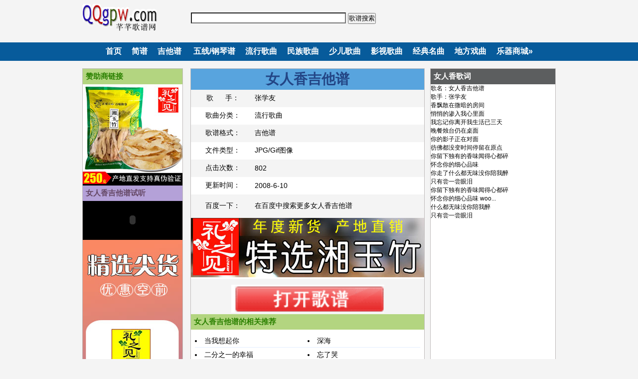

--- FILE ---
content_type: text/html
request_url: http://qqgpw.com/static/00011/200861083114.html
body_size: 9677
content:
<!DOCTYPE html PUBLIC "-//W3C//DTD XHTML 1.0 Strict//EN" "http://www.w3.org/TR/xhtml1/DTD/xhtml1-strict.dtd">
<html xmlns="http://www.w3.org/1999/xhtml">

<head>
<meta http-equiv="Content-Type" content="text/html; charset=gb2312" />
<meta http-equiv="Content-Style-Type" content="text/css" />
<title>女人香吉他谱 张学友 女人香歌词,六线谱,吉他和弦谱-芊芊歌谱-11607</title>
<meta name="keywords" content="女人香吉他谱 张学友 女人香歌词,六线谱,吉他和弦谱,流行歌曲">
<meta name="description" content="女人香吉他谱 张学友 女人香歌词,六线谱,吉他和弦谱,流行歌曲,女人香试听" />
<link href="/style.css" rel="stylesheet" type="text/css" />
</head>
<body>
<div id=toplogo>	
<table border="0" width="100%" id="table1" cellspacing="0" cellpadding="0">
	<tr>
		<td height="5"></td>
		<td height="5"></td>
		<td height="5"></td>
	</tr>
	<tr>
		<td width="200">
		<img alt=女人香吉他谱&nbsp;张学友 border="0" src="/images/logo.gif" width="150" height="55"></td>
		<td width="500"><form method="get" action="/search.asp"><input name="key" autocomplete="off" size="55" maxlength="2048" value="" onMouseOver="this.focus()" onBlur="if (this.value =='') this.value='请输入要查询的歌名或歌手'" onFocus="this.select()" onClick="if (this.value=='请输入要查询的歌名或歌手') this.value=''"  type="text">
					<button name="B3"  type="submit" onClick="if (form.key.value=='请输入要查询的歌名或歌手') this.form.key.value=''">歌谱搜索</button>
					</form></td>
		<td width="250">
		　</td>
	</tr>
</table>
			
</div>
<div id=menu><h2><a href="/">首页</a>&nbsp;&nbsp;&nbsp;&nbsp;&nbsp;<a href="/pujp/">简谱</a>&nbsp;&nbsp;&nbsp;&nbsp;&nbsp;<a href="/pujt/">吉他谱</a>&nbsp;&nbsp;&nbsp;&nbsp;&nbsp;&nbsp;<a href="/pugq/">五线/钢琴谱</a>&nbsp;&nbsp;&nbsp;&nbsp;&nbsp;<a href="/listgp.asp?class=%C1%F7%D0%D0%B8%E8%C7%FA">流行歌曲</a>&nbsp;&nbsp;&nbsp;&nbsp;&nbsp;<a href="/listgp.asp?class=%C3%F1%D7%E5%B8%E8%C7%FA">民族歌曲</a>&nbsp;&nbsp;&nbsp;&nbsp;&nbsp;<a href="/listgp.asp?class=%C9%D9%B6%F9%B8%E8%C7%FA">少儿歌曲</a>&nbsp;&nbsp;&nbsp;&nbsp;&nbsp;<a href="/listgp.asp?class=%D3%B0%CA%D3%B8%E8%C7%FA">影视歌曲</a>&nbsp;&nbsp;&nbsp;&nbsp;&nbsp;<a href="/listgp.asp?class=%BE%AD%B5%E4%C3%FB%C7%FA">经典名曲</a>&nbsp;&nbsp;&nbsp;&nbsp;&nbsp;<a href="/listgp.asp?class=%B5%D8%B7%BD%CF%B7%C7%FA">地方戏曲</a>&nbsp;&nbsp;&nbsp;&nbsp;&nbsp;<a href="http:/ad/">乐器商城&raquo;</a></h2></div>
<div id=w950><script src="/images/ad/s950x90.js"></script>
		<div id=gw212><h2 class =ls>赞助商链接</h2>
		<center><script src="/images/ad/200x200.js"></script><h2 class=ns>女人香吉他谱试听</a></h2>
<object class="OBJECT" classid="CLSID:22d6f312-b0f6-11d0-94ab-0080c74c7e95" id="MediaPlayer" width="200" align="middle" height="60">
<param name="ShowStatusBar" value="-1"><param name="stretchToFit" value="1">
<param name="Filename" value="">
<embed type="application/x-oleobject" codebase="http://activex.microsoft.com/activex/controls/mplayer/en/nsmp2inf.cab#Version=5,1,52,701" flename="mp" src="" width="200" height="75">
</object></center>
<script src="/images/ad/200X200-1.js"></script>
<script src="/images/ad/200X200-2.js"></script>
<script src="/images/ad/200X200-3.js"></script>
<script src="/images/ad/200X200-4.js"></script></div>
		<div id=w468 style="margin-left:15px;">
 <h1>女人香吉他谱</h1><table border="0" width="100%" id="table1" cellspacing="0" cellpadding="0"><tr>
	<td align="center" width="128" height="35" bgcolor="#F4F4F4">
	歌&nbsp;&nbsp;&nbsp;&nbsp;&nbsp; 手：</td>
							<td bgcolor="#F4F4F4">张学友</td>
							</tr><tr>
		<td align="center" width="128" height="35">歌曲分类：</td>
	<td>流行歌曲</td></tr><tr>
		<td align="center" width="128" height="35" bgcolor="#F4F4F4">
		歌谱格式：</td>
	<td bgcolor="#F4F4F4">吉他谱</td></tr><tr>
		<td align="center" width="128" height="35">
		文件类型：</td>
	<td>JPG/Gif图像</td></tr><tr>
		<td bgcolor="#F4F4F4" align="center" width="128" height="35">
		点击次数：</td>
	<td bgcolor="#F4F4F4"><div id="myads">读取中...</div></td></tr><tr>
		<td align="center" width="128" height="35">
		更新时间：</td>
	<td>2008-6-10</td></tr><tr>
		<td align="center" width="128" height="47" bgcolor="#F4F4F4">
		百度一下：</td>
	<td bgcolor="#F4F4F4">
	<a  target =_blank href="http://www.baidu.com/s?wd=%C5%AE%C8%CB%CF%E3&rsv_bp=0&ch=&tn=jiangwen_pg&bar=&inputT=844">在百度中搜索更多女人香吉他谱</a></td></tr><tr>
		<td  colspan="2" height="60" align="center"><script src="/images/ad/468x60.js"></script></td>
		<form name="form1" method="POST" action="/v.asp?tt=%C5%AE%C8%CB%CF%E3%BC%AA%CB%FB%C6%D7%2D%D5%C5%D1%A7%D3%D1&id=11607" style="width: 177; height: 31">
	</tr><tr>
		<td bgcolor="#F4F4F4"  colspan="2" height="12" valign="baseline" align="center"></td></tr><tr>
		<td bgcolor="#F4F4F4"  colspan="2" valign="bottom" align="center"><textarea name="Bd" style="display:none" rows="2" cols="1"><IMG onmousedown="return false" alt=女人香(吉他谱)-张学友 onload="javascript:if(this.width>790)this.width=790;" src="/images/getimg.asp?FName=/pic/2008/200855181211131.png" border=0></textarea><input type=image alt="女人香吉他谱" name="Submit" value="" src="/images/pic_down2.gif"></td></tr></form></table>
	<h2 class =ls>女人香吉他谱的相关推荐</h2><div id=w50>
<li><a title="当我想起你歌谱张学友" href="/static/00004/2006925235516.html">当我想起你</a></li>
<li><a title="深海(吉他谱)张学友" href="/static/00021/201232114344.html">深海</a></li>
<li><a title="二分之一的幸福歌谱张学友" href="/static/00004/20069249648.html">二分之一的幸福</a></li>
<li><a title="忘了哭(简谱)张学友" href="/static/00003/2006916205836.html">忘了哭</a></li>
<li><a title="如果这都不算爱(简谱)张学友" href="/static/00003/2006916204023.html">如果这都不算爱</a></li>
<li><a title="祝福(吉他谱)张学友" href="/static/00020/201222185010.html">祝福</a></li>
<li><a title="结束不是我要的结果歌谱张学友" href="/static/00004/200692465223.html">结束不是我要的结果</a></li>
<li><a title="吻别(吉他谱)张学友" href="/static/00005/200610517632.html">吻别</a></li>
<li><a title="秋意浓 歌谱张学友" href="/static/00006/200610874439.html">秋意浓 </a></li>
<li><a title="不后悔歌谱张学友" href="/static/00005/20069261618.html">不后悔</a></li>
<li><a title="爱得比你深(吉他简)张学友" href="/static/00008/2006101482849.html">爱得比你深</a></li>
<li><a title="最怕 歌谱张学友" href="/static/00008/200610141276.html">最怕 </a></li>
<li><a title="我真的受伤了(吉他谱)张学友" href="/static/00007/2006101183716.html">我真的受伤了</a></li>
<li><a title="一颗不变心(简谱)张学友" href="/static/00028/201351910551.html">一颗不变心</a></li>
<li><a title="当爱变成习惯歌谱张学友" href="/static/00007/20061012144116.html">当爱变成习惯</a></li>
<li><a title="怎么舍得你歌谱张学友" href="/static/00009/20061025151947.html">怎么舍得你</a></li>
<li><a title="等你等到我心痛歌谱张学友" href="/static/00009/2006102312414.html">等你等到我心痛</a></li>
<li><a title="别问(简谱)张学友" href="/static/00018/20122422100.html">别问</a></li>
<li><a title="我真的受伤了(简谱)张学友" href="/static/00004/200692465226.html">我真的受伤了</a></li>
<li><a title="分手总要在雨天歌谱张学友" href="/static/00004/200692471819.html">分手总要在雨天</a></li>
<li><a title="祝福(简谱)张学友" href="/static/00004/200692475345.html">祝福</a></li>
<li><a title="情书歌谱张学友" href="/static/00005/2006926087.html">情书</a></li>
<li><a title="走过1999歌谱张学友" href="/static/00004/2006925235256.html">走过1999</a></li>
<li><a title="忘记你我做不到歌谱张学友" href="/static/00004/200692471751.html">忘记你我做不到</a></li>
<li><a title="我等到花儿也谢了歌谱张学友" href="/static/00005/20069260287.html">我等到花儿也谢了</a></li>
<li><a title="穿过你的黑发的我的手 歌谱张学友" href="/static/00005/2006105123919.html">穿过你的黑发的我的手 </a></li>
<li><a title="祝福歌谱张学友" href="/static/00005/200692602737.html">祝福</a></li>
<li><a title="情不禁 歌谱张学友" href="/static/00008/2006101473256.html">情不禁 </a></li>
</div><iframe id="baiduframe" marginwidth="0" marginheight="0" scrolling="no"
  framespacing="0" vspace="0" hspace="0" frameborder="0" width="468" height="60" 
  src="http://unstat.baidu.com/bdun.bsc?tn=jiangwen_pg&cv=0&cid=1081082&csid=106&bgcr=ffffff&urlcr=0000ff&tbsz=230&sropls=1,2,3,4,5,6,7,9,10&defid=2&kwgp=0">
</iframe>
</div><div id=gw250 style="height:930px;">
<h2 class=wn>女人香歌词</h2>歌名：女人香吉他谱<br>歌手：张学友<br>香飘散在微暗的房间<br>悄悄的渗入我心里面<br>我忘记你离开我生活已三天<br>晚餐烛台仍在桌面<br>你的影子正在对面<br>彷佛都没变时间停留在原点<br>你留下独有的香味闻得心都碎<br>怀念你的细心品味<br>你走了什么都无味没你陪我醉<br>只有尝一尝眼泪<br>你留下独有的香味闻得心都碎<br>怀念你的细心品味 woo...<br>什么都无味没你陪我醉<br>只有尝一尝眼泪
		</div>
<div id=foot>
	<p style="text-align: center">Powered by <a href="/">芊芊歌谱网</a>&nbsp;|&nbsp;QQ:2761710&nbsp;|&nbsp;站长邮箱：2761710@qq.com&nbsp;|&nbsp;<a href="http://www.miibeian.gov.cn/" target="_blank">湘ICP备06013657号</a>&nbsp;|&nbsp;<script type="text/javascript">
var _bdhmProtocol = (("https:" == document.location.protocol) ? " https://" : " http://");
document.write(unescape("%3Cscript src='" + _bdhmProtocol + "hm.baidu.com/h.js%3F95574432c9dec32b2c46acff9dab78d9' type='text/javascript'%3E%3C/script%3E"));
</script></div></body></html><div id="span_myads"><script src="/Ck.Asp?ID=11607"></script></div>  
<script>  
document.getElementById("myads").innerHTML = document.getElementById("span_myads").innerHTML; 
document.getElementById("span_myads").innerHTML = ""; 
</script> 
<script>
function Check()
{if (form.key.value == "")
{alert("请输入您要查询的歌谱名或歌手名！")
return false;
}
}
</script>


--- FILE ---
content_type: text/html
request_url: http://qqgpw.com/Ck.Asp?ID=11607
body_size: 238
content:

document.writeln("802")
document.writeln("<script type=\"text\/javascript\" src=\"http:\/\/v2.jiathis.com\/code\/jiathis_r.js?move=0\" charset=\"utf-8\"><\/script>");


--- FILE ---
content_type: text/css
request_url: http://qqgpw.com/style.css
body_size: 7130
content:
* {margin:0px;padding : 0px;}
body {background :#f4f4f4;color:#00000;text-align:justify;font-family:tahoma, sans-serif;font-size:14px;width:100%;}
img{border: 0px;}
#w728 img{border: 0px;max-width:780px;}


a {color : #000000;text-decoration:none;}
a:hover {color : #ff0000;text-decoration:none;}

#toplogo {margin:0px auto;padding:2px;width:950px;}
#menu {margin:15px auto;padding:2px;background-color:#075b9b;color:#ffffff;text-align:center;}
#menu a{color:#ffffff;}
#menu h2{color:#ffffff;text-align:center;font-size:16px;}

#w950 {margin:0px auto;width:950px}
#w728 {width:728px;float:left;POSITION: relative;}
#w260 {width:262px;float:left;POSITION: relative;background:#fff;border : #bfbbbb 1px solid;}
#w250 {width:250px;float:left;POSITION: relative;background:#fff;border : #bfbbbb 1px solid;}
#gw212 {width:200px;float:left;POSITION: relative;background:#000;border : #bfbbbb 1px solid;text-align:center;}
#gw250 {width:250px;margin-left:5px;float:right;POSITION: relative;background:#fff;border : #bfbbbb 1px solid;font-size: 12px;}


#w468 {width:468px;margin-left:6px;float:left;POSITION: relative;background:#fff;border : #bfbbbb 1px solid;}
#w480 {width:480px;margin-left:12px;float:left;POSITION: relative;background:#fff;border : #bfbbbb 1px solid;}
#ad160{width:212px;margin-left:12px;float:left;POSITION: relative;text-align:center;}
#w212 {width:200px;margin-left:8px;float:right;POSITION: relative;background:#fff;border : #bfbbbb 1px solid;text-align:center;}
#w222 {width:200px;margin-left:1px;float:right;POSITION: relative;background:#fff;border : #bfbbbb 1px solid;text-align:center;}

#w236left {width:235px;float:left;POSITION: relative;background:#fff;border : #bfbbbb 1px solid;}
#w236 {width:235px;margin-left:8px;float:left;POSITION: relative;background:#fff;border : #bfbbbb 1px solid;}
#b950 {margin:5px auto;width:950px;border : #bfbbbb 1px solid;}
#t950 {margin:10px auto;width:950px;border: #58a4de 1px solid;background:#f6f8fe;POSITION: relative;}

#page{background-color:#58a4de;color:#234686;font-size:14px;float:left;width:728px;}
.lpg{padding:8px;width:44%;POSITION: relative;float:left;}
.rpg{padding:8px;width:51%;text-align:right;float:left;POSITION: relative;}
textarea{width:248px;height:406px;}

h2{padding:6px;font-size:15px;font-weight:bold;text-align:left;CLEAR:both;}
h2.ls,h2.ls a{background-color:#b3d580;color:#2b8100;}
h2.hs,h2.hs a{background-color:#f7c480;color:#cc6600;}
h2.ns,h2.ns a{background-color:#b4a1d8;color:#644764;}
h2.sn,h2.sn a{background-color:#58a4de;color:#234686;}
h2.wn,h2.wn a{background-color:#5c5e5f;color:#ffffff;}
form{float:none;text-align :left;height:25px;padding:8px;margin:10px;}
.dh{float:none;text-align :left;height:25px;padding:0px;margin:0px}

input {padding:2px 0px 1px 7px;background-color:#fff;border:#00000 1px solid;font-family:tahoma, sans-serif;font-size:13px;width:300px}
.frompage{FONT-SIZE:14px;padding-LEFT:3px;padding-right:3px;height:22px;border: none;BACKGROUND:none;width:28px}
.pageform{float : none;height:22px;padding:0px;margin:0px;text-align:center;}


#w20,#w25,#w30,#w33,#w50,#w100{margin:8px 8px 0px 8px;CLEAR:both;}
li{FLOAT:left; OVERFLOW: hidden; BORDER-BOTTOM: #e3edff 1px solid;TEXT-ALIGN: left;padding:5px 0px 2px 0px ;LINE-HEIGHT: 1.4em;HEIGHT: 1.4em;width:100%;}
#cas span{font-size: 12pt; background-color: #f7c480;width:728;}
#cas li{color:#808080; background-color:#FFFFCC}
#w20 li{width:20%;}
#w25 li{width:25%;}
#w30 li{width:30%;}
#w33 li{width:33%;}
#w50 li{width:50%;}
#w8 li{width:12.5%;}
#gsabc{font-size:16px;padding:2px;background-color:#f0f0f0;}
#wbbs, #wbbs a{margin:5px;}
#wbbs li{font-size:12px;POSITION: relative; color:#000000}
dt,dt a{font-size:14px; text-align :right;background:#fff;width:100%;margin-bottom:1px;LINE-HEIGHT:24px;HEIGHT:24px;CLEAR:both;}
#foot {margin:12px auto; PADDING:8PX 0PX; width:950px;background-color:#5C5E5F;	font-size:12px;color:#ffffff;CLEAR:both;}
#foot a {color : #E4E1E1;	text-decoration : none;}
#foot a:hover {color : #fff;}
#copy,#copy a {text-align:center;color:5c5e5f;font-size:12px;}

/* 广告 */
#baiduSpFrame{margin:1px auto;}
#ad180x250{margin:10px auto; width:180px;background :#f4f4f4;}
#ad728{margin:8px 0px;width:728px;}
#ad160x600{margin:10px auto;width:160px;height:600px;}
#ad200x600{margin:0px auto;}
#ad468x60l{margin:1px;width:468px;height:60px;float:left;POSITION: relative;}
#ad468x60R{margin:1px;width:468px;height:60px;float:right;POSITION: relative;}


h1{background-color:#58a4de;color:#234686;text-align:center;padding:2px; font-family:Arial;}
.sd_pt {
	FLOAT: left; MARGIN-BOTTOM: 1px; MARGIN-LEFT: 1px; OVERFLOW: hidden; WIDTH: 100px; LINE-HEIGHT: 1.66em; HEIGHT: 1.66em; TEXT-ALIGN: left
}
.sd_pta {
	FONT-WEIGHT: bold; FONT-SIZE: 14px
}
.sd_pst {
	FLOAT: left; MARGIN-LEFT: 1px; width:700px; LINE-HEIGHT: 24px; TEXT-ALIGN: left
}
.sd_psl {
	BACKGROUND: #fff; FLOAT: left; MARGIN-LEFT: 1px; WIDTH: 700px; TEXT-ALIGN: left
}
.so_psl {
BACKGROUND: #fff; FLOAT: left; MARGIN-LEFT: 1px; WIDTH: 728px; TEXT-ALIGN: left;FLOAT: left;

}
.sd_psl DIV {
	MARGIN-LEFT: 5px
}
.sd_pst DIV {
	MARGIN-LEFT: 5px
}
.sd_psl UL {
	PADDING-RIGHT: 0px; PADDING-LEFT: 0px; PADDING-BOTTOM: 0px; MARGIN: 0px; TEXT-INDENT: 0px; PADDING-TOP: 0px
}
.sd_pst UL {
	PADDING-RIGHT: 0px; PADDING-LEFT: 0px; PADDING-BOTTOM: 0px; MARGIN: 0px; TEXT-INDENT: 0px; PADDING-TOP: 0px
}

.sd_psl LI {
	FLOAT: left; OVERFLOW: hidden; WIDTH: 33.2%; LINE-HEIGHT: 2em; HEIGHT: 2em; TEXT-ALIGN: left
}
.sd_pst LI {
	FLOAT: left; OVERFLOW: hidden; WIDTH: 33.2%; LINE-HEIGHT: 2em; HEIGHT: 2em; TEXT-ALIGN: left
}

.sd_rl {
	FLOAT: left; MARGIN-LEFT: 1px; OVERFLOW: hidden; WIDTH: 700px; LINE-HEIGHT: 2em; HEIGHT: 2em; TEXT-ALIGN:center;MARGIN-top: 8px;}
.sd_rl DIV {
	MARGIN-LEFT: 5px; COLOR: #666
}
.sd_rl A {
	MARGIN-LEFT: 1px
}
.sd_ml {
	BACKGROUND: #fff; FLOAT: left; MARGIN-LEFT: 1px; WIDTH: 381px; LINE-HEIGHT: 24px; TEXT-ALIGN: right
}
.sd_md {
	FLOAT: left; MARGIN-LEFT: 150px; OVERFLOW: hidden; WIDTH: 80px; LINE-HEIGHT: 1.66em; HEIGHT: 1.66em; TEXT-ALIGN: right
}
.sd_md SPAN B {
	FONT-FAMILY: simsun
}
#sov {FLOAT: left; OVERFLOW: hidden; WIDTH: 336px; MARGIN-top:12px;margin-left:18px; LINE-HEIGHT: 2em;TEXT-ALIGN:left}
#ad336280 {width:336px;height:280px;}
#title {FLOAT:none;FONT-SIZE: 14px;width:336px;height:22px; COLOR: #000000; TEXT-DECORATION: none;}
#title a:link {COLOR: #0000FF; TEXT-DECORATION: underline;}
#title a:visited {COLOR: #800080; TEXT-DECORATION: underline;}
#title a:hover{COLOR: #0000FF; TEXT-DECORATION: underline;}
#soview {FLOAT:none;FONT-SIZE: 12px; width:336px; COLOR: #000000; TEXT-DECORATION:none;height:64px; line-height:125%}
#soview a:link {FONT-SIZE: 9pt; COLOR: #008000; TEXT-DECORATION:none;}
#soview a:visited {FONT-SIZE: 9pt; COLOR: #008000; TEXT-DECORATION:none;}
#soveiw a:hover{FONT-SIZE: 9pt; COLOR: #008000; TEXT-DECORATION:none;}


.abcd {background-color:#d1e1ff;color:#000000;padding-left:30px;font-size:16px;FLOAT: left; MARGIN-LEFT: 1px; WIDTH: 670px; TEXT-ALIGN: left}

--- FILE ---
content_type: application/x-javascript
request_url: http://qqgpw.com/images/ad/200X200-1.js
body_size: 414
content:
document.writeln("<a href=\'https://mobile.yangkeduo.com/mall_page.html?mall_id=432465290&msn=krj4z6flqykxxtbwfivzkd6dse_axbuy&_x_outbound_channel=__outbound_mall__https://mobile.yangkeduo.com/mall_page.html?mall_id=432465290&msn=krj4z6flqykxxtbwfivzkd6dse_axbuy&_x_outbound_channel=__outbound_mall__");
document.writeln("\' target=_blank><img src=\'/images/ad/160x600.jpg\' width=\'200\' height=\'600\' /></a>");

--- FILE ---
content_type: application/x-javascript
request_url: http://qqgpw.com/images/ad/468x60.js
body_size: 180
content:
document.writeln("<a href=\'https://item.taobao.com/item.htm?ft=t&amp;id=644101499396\' target =_blank><img alt=\'\' src=\'/images/ad/46880.jpg\' width=\'468\' height=\'119\' />");

--- FILE ---
content_type: application/x-javascript
request_url: http://qqgpw.com/images/ad/200X200-4.js
body_size: 623
content:
document.writeln("<!-- 广告位：285x400 -->");
document.writeln("<script>");
document.writeln("(function() {");
document.writeln("    var s = \"_\" + Math.random().toString(36).slice(2);");
document.writeln("    document.write(\'<div id=\"\' + s + \'\"></div>\');");
document.writeln("    (window.slotbydup=window.slotbydup || []).push({");
document.writeln("        id: \'2702910\',");
document.writeln("        container: s,");
document.writeln("        size: \'285,400\',");
document.writeln("        display: \'float\'");
document.writeln("    });");
document.writeln("})();");
document.writeln("</script>");

--- FILE ---
content_type: application/x-javascript
request_url: http://qqgpw.com/images/ad/200x200.js
body_size: 166
content:
document.writeln("<a href=\'https://mobile.yangkeduo.com/goods.html?goods_id=244676328534\'><img src=\'/images/ad/200X200.jpg\' width=\'200\' height=\'200\' /></a>");

--- FILE ---
content_type: application/x-javascript
request_url: http://qqgpw.com/images/ad/s950x90.js
body_size: 346
content:
document.writeln("<!--广告位：首页950X90--><script>(function(){var s=\'_\'+Math.random().toString(36).slice(2);document.write(\'<div id=\'\'+s+\'\'></div>\');(window.slotbydup=window.slotbydup||[]).push({id:\'14532\',container:s,size:\'960,90\',display:\'inlay-fix\'})})();</script><script src=\'http://dup.baidustatic.com/js/os.js\'></script>");